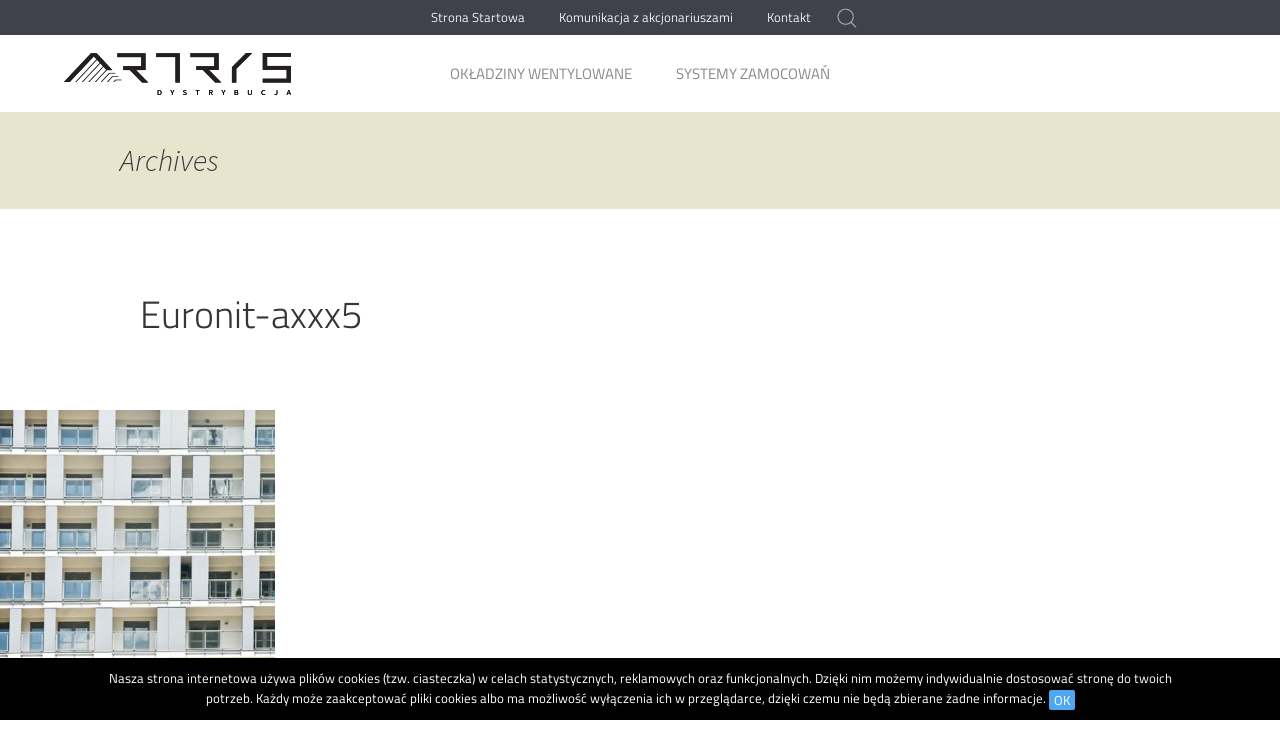

--- FILE ---
content_type: text/html; charset=UTF-8
request_url: https://artrysdystrybucja.pl/media_category/budynek-mieszkalny-dolcan-warszawa-ul-skierniewicka
body_size: 8962
content:

<!DOCTYPE html>

	<html lang="pl-PL"><!--<style type="text/css">.site-language { display: none !important; } .site-header .search-form { right: 0px !important; } .menu-menuheadertop-container .nav-menu li { right: 34px !important; }</style>-->

<head>
  <!-- <script src="https://ajax.googleapis.com/ajax/libs/jquery/2.0.3/jquery.min.js"></script> -->
<script async src="https://www.googletagmanager.com/gtag/js?id=UA-55969046-5"></script>
<script>
  window.dataLayer = window.dataLayer || [];
  function gtag(){dataLayer.push(arguments);}
  gtag('js', new Date());

  gtag('config', 'UA-55969046-5');
</script>

  <script src="https://ajax.aspnetcdn.com/ajax/jQuery/jquery-1.12.0.min.js"></script>
  <!-- <script type="text/javascript" src="https://mattstow.com/experiment/responsive-image-maps/jquery.rwdImageMaps.min.js"></script>  ??????????????????????  -->
  <script type="text/javascript" src="/wp-content/plugins/duplicate-post/tooltipster.bundle.min.js"></script>
  <!-- <script type="text/javascript" src="https://davidlynch.org/projects/maphilight/jquery.maphilight.js"></script> -->
  <style type="text/css">.tooltip_templates { display: none; } #ttooltip_content_centrum {top: 150px !important;} #ttooltip_content_pn {top: 67px !important;}</style>
  <meta charset="UTF-8">
  <meta name="viewport" content="width=device-width">
  <link rel="shortcut icon" href="/favico.ico">
    <title>Budynek mieszkalny Dolcan - Warszawa ul. Skierniewicka | Artrys</title>
    <link rel="profile" href="https://gmpg.org/xfn/11">
      <link rel="pingback" href="https://artrysdystrybucja.pl/xmlrpc.php">
<script type="text/javascript">

$(function() {
 //$('#realizacja a').hover(
 // function () { $(this).find(".text-img-realizacje").stop(true, false).animate({ bottom: "0px" },100); },
 // function () { $(this).find(".text-img-realizacje").stop(true, false).animate({ bottom: "-5px" },100); }
 //);
 $('#realizacja a').hover(
  function () {
	  $(this).find(".img-realizacje").stop(true, false).animate({ opacity: "1" },300);
	  $(this).find("#shape3").stop(true, false).animate({ marginLeft: "40%" },200);
	  $(this).find("#shape4").stop(true, false).animate({ marginLeft: "40%" },200);
	  $(this).find("#shape5").stop(true, false).animate({ marginLeft: "40%" },250);
	  $(this).find("#shape6").stop(true, false).animate({ marginLeft: "40%" },300);
  },
  function () {
	  $(this).find(".img-realizacje").stop(true, false).animate({ opacity: "0.85" },300);
	  $(this).find("#shape3").stop(true, false).animate({ marginLeft: "37.5%" },200);
	  $(this).find("#shape4").stop(true, false).animate({ marginLeft: "34%" },200);
	  $(this).find("#shape5").stop(true, false).animate({ marginLeft: "27.5%" },250);
	  $(this).find("#shape6").stop(true, false).animate({ marginLeft: "15%" },300);
  }
 );
});

var maxWidthMobile = 926;

        $(window).scroll(function() {
			var scrollTop = $(window).scrollTop();
			var scrollBottom = $(document).height() - $(window).height() - scrollTop;

			if (scrollBottom != 0) {
				if ( scrollTop > 0) {
				$("#navbar").animate({marginTop: '-36px'}, 500, function() {});
				$("#navbar-sticky").animate({marginTop: '0px'}, 500, function() {});
				//$("#home").animate({paddingTop: '75px'}, 500, function() {});
				$("#page").animate({paddingTop: '75px'}, 500, function() {});
				}
				if ( scrollTop == 0 && innerWidth >= maxWidthMobile) {
				$("#navbar").animate({marginTop: '0px'}, 500, function() {});
				$("#navbar-sticky").animate({marginTop: '36px'}, 500, function() {});
				//$("#home").animate({paddingTop: '111px'}, 500, function() {});
				$("#page").animate({paddingTop: '111px'}, 500, function() {});
				}
				$("#navbar").clearQueue();
				$("#navbar-sticky").clearQueue();
				//$("#home").clearQueue();
				$("#page").clearQueue();
			}
			else {
				$("#navbar").stop( false, true );
				$("#navbar-sticky").stop( false, true );
				//$("#home").stop( false, true );
				$("#page").stop( false, true );
				$("#navbar").css('marginTop', '-36px');
				$("#navbar-sticky").css('marginTop', '0px');
				//$("#home").css('paddingTop', '75px');
				$("#page").css('paddingTop', '75px');
			}
        });

$(window).resize(function() {
	var scrollTop = $(window).scrollTop();
	if ( innerWidth <= maxWidthMobile)
	{
		$("#navbar").css('marginTop', '-36px');
        $("#navbar-sticky").css('marginTop', '0px');
        //$("#home").css('paddingTop', '75px');
        $("#page").css('paddingTop', '75px');
	}
	if ( innerWidth > maxWidthMobile && scrollTop == 0)
	{
		$("#navbar").css('marginTop', '0px');
        $("#navbar-sticky").css('marginTop', '36px');
        //$("#home").css('paddingTop', '111px');
        $("#page").css('paddingTop', '111px');
	}
	var fig_width;
	if (window.innerWidth > 1280)
		fig_width = window.innerWidth / 3 - 30;
	else if (window.innerWidth > 700)
		fig_width = window.innerWidth / 2 - 30;
	else
		fig_width = window.innerWidth - 30;
	$( "figure" ).each(function( index, element ) {
		element.style.width = fig_width+'px';
		element.style.height = fig_width - (fig_width * 0.35) +'px';
	});
});
	
/*$(function() {
 $('.header-toggle').click(
  function () {
	$('.site-header-siema').toggleClass('active');
    //throw new Error('siema');
  }
 );
});*/

function goBack() {
    window.history.back();
}

$(document).ready(function(e) {
	$(window).trigger('resize'); 
	//$('img[usemap]').rwdImageMaps();
	$(".systemy-zamocowan-menu-list").find("a").each(function( index, element ) {
		if ( element.href == window.location.href) {
			element.style.backgroundColor = "#e7e7e7"
		}
	});

	$('.site-header-siema li.menu-item-has-children > a ').before('<div style="position: relative;"><span class="submenu-toggle"></span></div>');
	$('.submenu-toggle').click(function () {
		$(this).parent().toggleClass('open');
		$(this).parent().siblings('ul.sub-menu').toggleClass('show-subnav');
		return false;
	});
	$('.mobile-nav-trigger-outter').on('click', function(){
		$(this).toggleClass('is-clicked');
		$('.cd-menu-icon').toggleClass('is-clicked');
		//$('.cd-header').toggleClass('menu-is-open');

		//in firefox transitions break when parent overflow is changed, so we need to wait for the end of the trasition to give the body an overflow hidden
		if( $('.site-header-siema').hasClass('is-visible') ) {
			$('.site-header-siema').removeClass('is-visible').one('webkitTransitionEnd otransitionend oTransitionEnd msTransitionEnd transitionend',function(){
				$('body').removeClass('overflow-hidden');
			});
		} else {
			$('.site-header-siema').addClass('is-visible').one('webkitTransitionEnd otransitionend oTransitionEnd msTransitionEnd transitionend',function(){
				$('body').addClass('overflow-hidden');
			});
		}
	});

	$('#area1').tooltipster({
	   animation: 'fade',
	   delay: 200,
	   interactive: true,
	   viewportAware: false,
		minWidth: 100,
		trigger: 'custom',
		triggerOpen: {
			mouseenter: true,
			touchstart: true,
			tap: true
		},
		triggerClose: {
			mouseleave: true
		},
		maxWidth: 400,
		functionPosition: function(instance, helper, position){
			position.coord.top += 60;
			position.coord.left += 0;
			position.side = 'top';
			return position;
		}
	});

	$('#area2').tooltipster({
	   animation: 'fade',
	   delay: 200,
	   interactive: true,
	   minIntersection: 170,
	   viewportAware: false,
		minWidth: 100,
		trigger: 'custom',
		triggerOpen: {
			mouseenter: true,
			touchstart: true,
			tap: true
		},
		triggerClose: {
			mouseleave: true
		},
		maxWidth: 400,
		functionPosition: function(instance, helper, position){
			position.coord.top += 120;
			position.coord.left += 10;
			position.side = 'top';
			return position;
		}
	});

	$('#area3').tooltipster({
	   animation: 'fade',
	   delay: 200,
	   interactive: true,
	   viewportAware: false,
		minWidth: 100,
		trigger: 'custom',
		triggerOpen: {
			mouseenter: true,
			touchstart: true,
			tap: true
		},
		triggerClose: {
			mouseleave: true
		},
		maxWidth: 400,
		functionPosition: function(instance, helper, position){
			position.coord.top += 220;
			position.coord.left += 0;
			position.side = 'bottom';
			return position;
		}
	});
	
	$('.tooltip-kolumna').tooltipster({
		content: $('<span>Badania na uniwersytetach, politechnikach i w instytutach innych niż ITB.</span>'),
		theme: 'myOwn-tooltip',
		animation: 'grow',
		delay: 200,
		interactive: true,
		minWidth: 100,
		maxWidth: 400,
		position: 'bottom'
	});
	$('.tooltip-ogien').tooltipster({
		content: $('<span>Klasyfikacja ogniowa. Badanie zgodności z §225.</span>'),
		theme: 'myOwn-tooltip',
		animation: 'grow',
		delay: 200,
		interactive: true,
		minWidth: 100,
		maxWidth: 400,
		position: 'bottom'
	});
	$('.tooltip-deszcz').tooltipster({
		content: $('<span>Badania odporności korozyjnej.</span>'),
		theme: 'myOwn-tooltip',
		animation: 'grow',
		delay: 200,
		interactive: true,
		minWidth: 100,
		maxWidth: 400,
		position: 'bottom'
	});
	$('.tooltip-litery').tooltipster({
		content: $('<span>Badania w ITB.</span>'),
		theme: 'myOwn-tooltip',
		animation: 'grow',
		delay: 200,
		interactive: true,
		minWidth: 100,
		maxWidth: 400,
		position: 'bottom'
	});
	$('.tooltip-statek').tooltipster({
		content: $('<span>Krajowa ocena techniczna.</span>'),
		theme: 'myOwn-tooltip',
		animation: 'grow',
		delay: 200,
		interactive: true,
		minWidth: 100,
		maxWidth: 400,
		position: 'bottom'
	});
	$('.tooltip-lancuch').tooltipster({
		content: $('<span>Badania wytrzymałościowe. Badania zmęczenia materiału.</span>'),
		theme: 'myOwn-tooltip',
		animation: 'grow',
		delay: 200,
		interactive: true,
		minWidth: 100,
		maxWidth: 400,
		position: 'bottom'
	});
	$('.tooltip-listek').tooltipster({
		content: $('<span>System pasywny.</span>'),
		theme: 'myOwn-tooltip',
		animation: 'grow',
		delay: 200,
		interactive: true,
		minWidth: 100,
		maxWidth: 400,
		position: 'bottom'
	});
	$('.tooltip-euro').tooltipster({
		content: $('<span>Przebadane zgodnie z normami europejskimi. Przebadane w akredytowanej jednostce.</span>'),
		theme: 'myOwn-tooltip',
		animation: 'grow',
		delay: 200,
		interactive: true,
		minWidth: 100,
		maxWidth: 400,
		position: 'bottom'
	});
	
	$('.tooltip-kolumna-en').tooltipster({
		content: $('<span>Tested at universities, technical universities and institutes other than ITB.</span>'),
		theme: 'myOwn-tooltip',
		animation: 'grow',
		delay: 200,
		interactive: true,
		minWidth: 100,
		maxWidth: 400,
		position: 'bottom'
	});
	$('.tooltip-ogien-en').tooltipster({
		content: $('<span>Fire resistance classifica-tion. Tested in accordan-ce with §225.</span>'),
		theme: 'myOwn-tooltip',
		animation: 'grow',
		delay: 200,
		interactive: true,
		minWidth: 100,
		maxWidth: 400,
		position: 'bottom'
	});
	$('.tooltip-deszcz-en').tooltipster({
		content: $('<span>Corrosion resistance tests. Made of corrosion resistant material.</span>'),
		theme: 'myOwn-tooltip',
		animation: 'grow',
		delay: 200,
		interactive: true,
		minWidth: 100,
		maxWidth: 400,
		position: 'bottom'
	});
	$('.tooltip-litery-en').tooltipster({
		content: $('<span>Tested in/by ITB.</span>'),
		theme: 'myOwn-tooltip',
		animation: 'grow',
		delay: 200,
		interactive: true,
		minWidth: 100,
		maxWidth: 400,
		position: 'bottom'
	});
	$('.tooltip-statek-en').tooltipster({
		content: $('<span>National Technical Evaluation.</span>'),
		theme: 'myOwn-tooltip',
		animation: 'grow',
		delay: 200,
		interactive: true,
		minWidth: 100,
		maxWidth: 400,
		position: 'bottom'
	});
	$('.tooltip-lancuch-en').tooltipster({
		content: $('<span>Strength tests. Material fatigue tests.</span>'),
		theme: 'myOwn-tooltip',
		animation: 'grow',
		delay: 200,
		interactive: true,
		minWidth: 100,
		maxWidth: 400,
		position: 'bottom'
	});
	$('.tooltip-listek-en').tooltipster({
		content: $('<span>Passive system.</span>'),
		theme: 'myOwn-tooltip',
		animation: 'grow',
		delay: 200,
		interactive: true,
		minWidth: 100,
		maxWidth: 400,
		position: 'bottom'
	});
	$('.tooltip-euro-en').tooltipster({
		content: $('<span>Tested in accordance with European norms. Tested by accredited institute.</span>'),
		theme: 'myOwn-tooltip',
		animation: 'grow',
		delay: 200,
		interactive: true,
		minWidth: 100,
		maxWidth: 400,
		position: 'bottom'
	});


	if (document.cookie.indexOf("artrys_accepted_cookies=") < 0) {
		$('#cookie-notice').css('display','block');
	};

	$('#cn-accept-cookie').on('click', function() {
		document.cookie = "artrys_accepted_cookies=yes;"
		$('#cookie-notice').css('display','none');
	});
	
	setTimeout(function() {
		$( ".metaslider" ).find("img").each(function( index ) {
			$( this ).css('transition', 'all 15s linear');
			$( this ).css('transform', 'scale(1.2)');
		});
	}, 500);
	setInterval(function () {
		$( ".metaslider" ).find("img").each(function( index ) {
			$( this ).css('transition', 'all 0.5s');
			$( this ).css('transform', 'scale(1)');
		});
		setTimeout(function() {
			$( ".metaslider" ).find("img").each(function( index ) {
				$( this ).css('transition', 'all 15s linear');
				$( this ).css('transform', 'scale(1.2)');
			});
		}, 600);
	}, 15000);

	/* $(".metaslider").hover( 
	  function() {
		  $( this ).find("img").each(function( index ) {
			  $( this ).css('transform', 'scale(1.05)');
		  });
	  },
	  function() {
		  $( this ).find("img").each(function( index ) {
			  $( this ).stop();
			  $( this ).removeClass("animated");
			  $( this ).css('transform', 'scale(1)');
		  });
	  }
	 ); 
	
	$(".metaslider").click(function(){
		$( this ).find("img").each(function( index ) {
			console.log($(this).css('transform'));
			if( $(this).css('transform') == 'matrix(1.05, 0, 0, 1.05, 0, 0)') {
				$(this).addClass("animated");
			}
		});
	});
	$('.metaslider').on("animationend webkitAnimationEnd oAnimationEnd MSAnimationEnd", function(){
		$( this ).find("img").each(function( index ) {
			$(this).removeClass("animated");
		});
	});*/
	
	/* $(".metaslider").click(
	  function() {
		  $( this ).find("img").each(function( index ) {
			  $( this ).animate({
				  height: 200,
				  width: 400,
				  opacity: 0.5
			  }, 1000, "linear", function() {
				  $( this ).css('animation', 'none');
			  });
			  //$( this ).css('animation', 'zoom-in-zoom-out 1s ease forwards');
		  });
	  }
	); */
	
});
      </script>
      <meta name='robots' content='max-image-preview:large' />

<!-- All In One SEO Pack 3.7.1[1394,1500] -->
<script type="application/ld+json" class="aioseop-schema">{}</script>
<link rel="canonical" href="https://artrysdystrybucja.pl/media_category/budynek-mieszkalny-dolcan-warszawa-ul-skierniewicka" />
<!-- All In One SEO Pack -->
<link rel='dns-prefetch' href='//fonts.googleapis.com' />
<link rel='dns-prefetch' href='//s.w.org' />
<link rel="alternate" type="application/rss+xml" title="Artrys &raquo; Feed" href="https://artrysdystrybucja.pl/feed" />
<link rel="alternate" type="application/rss+xml" title="Artrys &raquo; Comments Feed" href="https://artrysdystrybucja.pl/comments/feed" />
<link rel="alternate" type="application/rss+xml" title="Artrys &raquo; Budynek mieszkalny Dolcan - Warszawa ul. Skierniewicka Media Category Feed" href="https://artrysdystrybucja.pl/media_category/budynek-mieszkalny-dolcan-warszawa-ul-skierniewicka/feed" />
		<script type="text/javascript">
			window._wpemojiSettings = {"baseUrl":"https:\/\/s.w.org\/images\/core\/emoji\/13.0.1\/72x72\/","ext":".png","svgUrl":"https:\/\/s.w.org\/images\/core\/emoji\/13.0.1\/svg\/","svgExt":".svg","source":{"concatemoji":"https:\/\/artrysdystrybucja.pl\/wp-includes\/js\/wp-emoji-release.min.js?ver=5.7.14"}};
			!function(e,a,t){var n,r,o,i=a.createElement("canvas"),p=i.getContext&&i.getContext("2d");function s(e,t){var a=String.fromCharCode;p.clearRect(0,0,i.width,i.height),p.fillText(a.apply(this,e),0,0);e=i.toDataURL();return p.clearRect(0,0,i.width,i.height),p.fillText(a.apply(this,t),0,0),e===i.toDataURL()}function c(e){var t=a.createElement("script");t.src=e,t.defer=t.type="text/javascript",a.getElementsByTagName("head")[0].appendChild(t)}for(o=Array("flag","emoji"),t.supports={everything:!0,everythingExceptFlag:!0},r=0;r<o.length;r++)t.supports[o[r]]=function(e){if(!p||!p.fillText)return!1;switch(p.textBaseline="top",p.font="600 32px Arial",e){case"flag":return s([127987,65039,8205,9895,65039],[127987,65039,8203,9895,65039])?!1:!s([55356,56826,55356,56819],[55356,56826,8203,55356,56819])&&!s([55356,57332,56128,56423,56128,56418,56128,56421,56128,56430,56128,56423,56128,56447],[55356,57332,8203,56128,56423,8203,56128,56418,8203,56128,56421,8203,56128,56430,8203,56128,56423,8203,56128,56447]);case"emoji":return!s([55357,56424,8205,55356,57212],[55357,56424,8203,55356,57212])}return!1}(o[r]),t.supports.everything=t.supports.everything&&t.supports[o[r]],"flag"!==o[r]&&(t.supports.everythingExceptFlag=t.supports.everythingExceptFlag&&t.supports[o[r]]);t.supports.everythingExceptFlag=t.supports.everythingExceptFlag&&!t.supports.flag,t.DOMReady=!1,t.readyCallback=function(){t.DOMReady=!0},t.supports.everything||(n=function(){t.readyCallback()},a.addEventListener?(a.addEventListener("DOMContentLoaded",n,!1),e.addEventListener("load",n,!1)):(e.attachEvent("onload",n),a.attachEvent("onreadystatechange",function(){"complete"===a.readyState&&t.readyCallback()})),(n=t.source||{}).concatemoji?c(n.concatemoji):n.wpemoji&&n.twemoji&&(c(n.twemoji),c(n.wpemoji)))}(window,document,window._wpemojiSettings);
		</script>
		<style type="text/css">
img.wp-smiley,
img.emoji {
	display: inline !important;
	border: none !important;
	box-shadow: none !important;
	height: 1em !important;
	width: 1em !important;
	margin: 0 .07em !important;
	vertical-align: -0.1em !important;
	background: none !important;
	padding: 0 !important;
}
</style>
	<link rel='stylesheet' id='wp-block-library-css'  href='https://artrysdystrybucja.pl/wp-includes/css/dist/block-library/style.min.css?ver=5.7.14' type='text/css' media='all' />
<link rel='stylesheet' id='responsive-lightbox-tosrus-css'  href='https://artrysdystrybucja.pl/wp-content/plugins/responsive-lightbox/assets/tosrus/jquery.tosrus.min.css?ver=2.2.3' type='text/css' media='all' />
<link rel='stylesheet' id='twentythirteen-fonts-css'  href='//fonts.googleapis.com/css?family=Source+Sans+Pro%3A300%2C400%2C700%2C300italic%2C400italic%2C700italic%7CBitter%3A400%2C700&#038;subset=latin%2Clatin-ext' type='text/css' media='all' />
<link rel='stylesheet' id='genericons-css'  href='https://artrysdystrybucja.pl/wp-content/themes/twentythirteen/genericons/genericons.css?ver=3.03' type='text/css' media='all' />
<link rel='stylesheet' id='twentythirteen-style-css'  href='https://artrysdystrybucja.pl/wp-content/themes/twentythirteen/style.css?ver=2013-07-18' type='text/css' media='all' />
<!--[if lt IE 9]>
<link rel='stylesheet' id='twentythirteen-ie-css'  href='https://artrysdystrybucja.pl/wp-content/themes/twentythirteen/css/ie.css?ver=2013-07-18' type='text/css' media='all' />
<![endif]-->
<script type='text/javascript' src='https://artrysdystrybucja.pl/wp-includes/js/jquery/jquery.min.js?ver=3.5.1' id='jquery-core-js'></script>
<script type='text/javascript' src='https://artrysdystrybucja.pl/wp-includes/js/jquery/jquery-migrate.min.js?ver=3.3.2' id='jquery-migrate-js'></script>
<script type='text/javascript' src='https://artrysdystrybucja.pl/wp-content/plugins/responsive-lightbox/assets/tosrus/jquery.tosrus.min.js?ver=2.2.3' id='responsive-lightbox-tosrus-js'></script>
<script type='text/javascript' src='https://artrysdystrybucja.pl/wp-content/plugins/responsive-lightbox/assets/infinitescroll/infinite-scroll.pkgd.min.js?ver=5.7.14' id='responsive-lightbox-infinite-scroll-js'></script>
<script type='text/javascript' id='responsive-lightbox-js-extra'>
/* <![CDATA[ */
var rlArgs = {"script":"tosrus","selector":"lightbox","customEvents":"","activeGalleries":"1","effect":"fade","infinite":"1","keys":"0","autoplay":"0","pauseOnHover":"0","timeout":"4000","pagination":"1","paginationType":"thumbnails","closeOnClick":"0","woocommerce_gallery":"0","ajaxurl":"https:\/\/artrysdystrybucja.pl\/wp-admin\/admin-ajax.php","nonce":"05f3b711b7"};
/* ]]> */
</script>
<script type='text/javascript' src='https://artrysdystrybucja.pl/wp-content/plugins/responsive-lightbox/js/front.js?ver=2.2.3' id='responsive-lightbox-js'></script>
<link rel="https://api.w.org/" href="https://artrysdystrybucja.pl/wp-json/" /><link rel="EditURI" type="application/rsd+xml" title="RSD" href="https://artrysdystrybucja.pl/xmlrpc.php?rsd" />
<link rel="wlwmanifest" type="application/wlwmanifest+xml" href="https://artrysdystrybucja.pl/wp-includes/wlwmanifest.xml" /> 
<meta name="generator" content="WordPress 5.7.14" />
	<style type="text/css" id="twentythirteen-header-css">
			/*.site-header {
			background: url(/wp-content/uploads/2016/04/artrys-header-tlo.jpg) no-repeat scroll top;
			background-size: 1600px auto;
		}
		@media (max-width: 767px) {
			.site-header {
				background-size: 768px auto;
			}
		}
		@media (max-width: 359px) {
			.site-header {
				background-size: 360px auto;
			}
		}*/
		</style>
		</head>

<body class="archive tax-media_category term-budynek-mieszkalny-dolcan-warszawa-ul-skierniewicka term-137 single-author">
	<div id="page" class="hfeed site">
		<header id="masthead" class="site-header" role="banner">
			
  <div id="navbar-sticky" class="navbar-sticky navbar">
	  <div class="logo-box">
	        	<a class="logo" href="/"><img class="site-logo normal_logo" alt="Artrys" src="/wp-content/uploads/2022/05/artrys-dystrybucja.png"></a>       </div>
    <nav id="site-navigation" class="navigation main-navigation" role="navigation">
      <div class="site-header-siema">
	<div class="menu-menuheadermobile-container"><ul id="site-nav-siema" class="site-boundary-siema"><li id="menu-item-154" class="menu-item menu-item-type-custom menu-item-object-custom menu-item-154"><a href="https://www.artrys.pl/okladziny">Okładziny wentylowane</a></li>
<li id="menu-item-155" class="menu-item menu-item-type-custom menu-item-object-custom menu-item-155"><a href="https://www.artrys.pl/systemy-zamocowan">Systemy zamocowań</a></li>
<li id="menu-item-2280" class="menu-item menu-item-type-post_type menu-item-object-page menu-item-2280"><a href="https://artrysdystrybucja.pl/komunikacja-z-akcjonariuszami">Komunikacja z akcjonariuszami</a></li>
<li id="menu-item-2278" class="menu-item menu-item-type-post_type menu-item-object-page menu-item-2278"><a href="https://artrysdystrybucja.pl/kontakt">Kontakt</a></li>
</ul></div>      </div>
	  <div class="mobile-nav-trigger-outter"> <a class="mobile-nav-trigger"><span class="cd-menu-icon"></span></a></div>  
      <div class="site-language" style="display:none">
		<a href="/" class="" itemprop="url"><div class="pl-language language"><span>[</span>PL<span>]</span></div></a>
		<a href="/en" class="" itemprop="url"><div class="en-language language language-second"><span>[</span>EN<span>]</span></div></a>
      </div>
<div class="menu-menuheadersticky-container"><ul id="secondary-menu primary-menu" class="nav-menu-secondary nav-menu"><li id="menu-item-14" class="menu-item menu-item-type-custom menu-item-object-custom menu-item-14"><a target="_blank" rel="noopener" href="https://www.artrys.pl/okladziny">Okładziny wentylowane</a></li>
<li id="menu-item-24" class="menu-item menu-item-type-custom menu-item-object-custom menu-item-has-children menu-item-24"><a target="_blank" rel="noopener" href="https://www.artrys.pl/systemy-zamocowan">Systemy Zamocowań</a>
<ul class="sub-menu">
	<li id="menu-item-4914" class="menu-item menu-item-type-custom menu-item-object-custom menu-item-4914"><a href="/systemy-zamocowan/konsole-aluminiowe">Systemy mocowań do fasad wentylowanych</a></li>
	<li id="menu-item-4915" class="menu-item menu-item-type-custom menu-item-object-custom menu-item-4915"><a href="/systemy-zamocowan/mocowanie-w-poziomym-ukladzie-profili">Mocowanie w poziomym układzie profili</a></li>
	<li id="menu-item-4916" class="menu-item menu-item-type-custom menu-item-object-custom menu-item-4916"><a href="/systemy-zamocowan/systemy-sz">Systemy zamocowań paneli kompozytowych</a></li>
	<li id="menu-item-4917" class="menu-item menu-item-type-custom menu-item-object-custom menu-item-4917"><a href="/systemy-zamocowan/profil-omega-aop">Profile specjalne</a></li>
	<li id="menu-item-4918" class="menu-item menu-item-type-custom menu-item-object-custom menu-item-4918"><a href="/systemy-zamocowan/system-agrafkowy">System agrafkowy do mechanicznych zamocowań niewidocznych</a></li>
	<li id="menu-item-4919" class="menu-item menu-item-type-custom menu-item-object-custom menu-item-4919"><a href="/systemy-zamocowan/system-mechanicznych-zamocowan-plytek-ceramicznych-i-gresowych">Systemy mechanicznych zamocowań płytek ceramicznych i gresowych</a></li>
	<li id="menu-item-4920" class="menu-item menu-item-type-custom menu-item-object-custom menu-item-4920"><a href="/systemy-zamocowan/zaluzje-aluminiowe-als50">Żaluzje aluminiowe</a></li>
</ul>
</li>
</ul></div>    </nav><!-- #site-navigation -->
  </div><!-- #navbar -->
			
			<div id="navbar" class="navbar">
    <nav id="site-navigation" class="navigation main-navigation" role="navigation">
      <div class="menu-menuheadertop-container"><ul id="primary-menu" class="nav-menu"><li id="menu-item-20" class="menu-item menu-item-type-custom menu-item-object-custom menu-item-20"><a href="/">Strona Startowa</a></li>
<li id="menu-item-6636" class="menu-item menu-item-type-post_type menu-item-object-page menu-item-6636"><a href="https://artrysdystrybucja.pl/komunikacja-z-akcjonariuszami">Komunikacja z akcjonariuszami</a></li>
<li id="menu-item-23" class="menu-item menu-item-type-custom menu-item-object-custom menu-item-23"><a href="/kontakt">Kontakt</a></li>
</ul></div>        <form role="search" method="get" class="search-form" action="https://artrysdystrybucja.pl/">
				<label>
					<span class="screen-reader-text">Search for:</span>
					<input type="search" class="search-field" placeholder="Search &hellip;" value="" name="s" />
				</label>
				<input type="submit" class="search-submit" value="Search" />
			</form>	<div class="site-language" style="display:none">
		<a href="/" class="" itemprop="url"><div class="pl-language language"><span>[</span>PL<span>]</span></div></a>
		<a href="/en" class="" itemprop="url"><div class="en-language language language-second"><span>[</span>EN<span>]</span></div></a>
	</div>
    </nav>
  </div>
  <!-- #navbar -->
		

		</header><!-- #masthead -->

		<div id="main" class="site-main">
	<div id="primary" class="content-area">
		<div id="content" class="site-content" role="main">

					<header class="archive-header">
				<h1 class="archive-title">Archives</h1>
			</header><!-- .archive-header -->

										
<article id="post-828" class="post-828 attachment type-attachment status-inherit hentry media_category-budynek-mieszkalny-dolcan-warszawa-ul-skierniewicka">
	<header class="entry-header">
				<h1>Euronit-axxx5</h1>		
	</header><!-- .entry-header -->

		<div class="entry-content">
				<p class="attachment"><a href='https://artrysdystrybucja.pl/wp-content/uploads/2016/05/Euronit-axxx5.jpg' title="" data-rl_title="" class="rl-gallery-link" data-rl_caption="" data-rel="lightbox-image-bGlnaHRib3gtZ2FsbGVyeS0w" data-rl_title="" data-rl_caption=""><img width="275" height="414" src="https://artrysdystrybucja.pl/wp-content/uploads/2016/05/Euronit-axxx5-275x414.jpg" class="attachment-medium size-medium" alt="" loading="lazy" srcset="https://artrysdystrybucja.pl/wp-content/uploads/2016/05/Euronit-axxx5-275x414.jpg 275w, https://artrysdystrybucja.pl/wp-content/uploads/2016/05/Euronit-axxx5.jpg 399w" sizes="(max-width: 275px) 100vw, 275px" /></a></p>
	</div><!-- .entry-content -->
	
					<footer class="entry-meta">
			<div class="comments-link">
				<a href="https://artrysdystrybucja.pl/euronit-axxx5#respond"><span class="leave-reply">Leave a comment</span></a>			</div><!-- .comments-link -->
		
		</article><!-- #post -->
							
<article id="post-827" class="post-827 attachment type-attachment status-inherit hentry media_category-budynek-mieszkalny-dolcan-warszawa-ul-skierniewicka">
	<header class="entry-header">
				<h1>Euronit-axxx4</h1>		
	</header><!-- .entry-header -->

		<div class="entry-content">
				<p class="attachment"><a href='https://artrysdystrybucja.pl/wp-content/uploads/2016/05/Euronit-axxx4.jpg' title="" data-rl_title="" class="rl-gallery-link" data-rl_caption="" data-rel="lightbox-image-bGlnaHRib3gtZ2FsbGVyeS0w" data-rl_title="" data-rl_caption=""><img width="275" height="414" src="https://artrysdystrybucja.pl/wp-content/uploads/2016/05/Euronit-axxx4-275x414.jpg" class="attachment-medium size-medium" alt="" loading="lazy" srcset="https://artrysdystrybucja.pl/wp-content/uploads/2016/05/Euronit-axxx4-275x414.jpg 275w, https://artrysdystrybucja.pl/wp-content/uploads/2016/05/Euronit-axxx4.jpg 399w" sizes="(max-width: 275px) 100vw, 275px" /></a></p>
	</div><!-- .entry-content -->
	
					<footer class="entry-meta">
			<div class="comments-link">
				<a href="https://artrysdystrybucja.pl/euronit-axxx4#respond"><span class="leave-reply">Leave a comment</span></a>			</div><!-- .comments-link -->
		
		</article><!-- #post -->
							
<article id="post-825" class="post-825 attachment type-attachment status-inherit hentry media_category-budynek-mieszkalny-dolcan-warszawa-ul-skierniewicka">
	<header class="entry-header">
				<h1>Euronit-axxx2</h1>		
	</header><!-- .entry-header -->

		<div class="entry-content">
				<p class="attachment"><a href='https://artrysdystrybucja.pl/wp-content/uploads/2016/05/Euronit-axxx2.jpg' title="" data-rl_title="" class="rl-gallery-link" data-rl_caption="" data-rel="lightbox-image-bGlnaHRib3gtZ2FsbGVyeS0w" data-rl_title="" data-rl_caption=""><img width="275" height="183" src="https://artrysdystrybucja.pl/wp-content/uploads/2016/05/Euronit-axxx2-275x183.jpg" class="attachment-medium size-medium" alt="" loading="lazy" srcset="https://artrysdystrybucja.pl/wp-content/uploads/2016/05/Euronit-axxx2-275x183.jpg 275w, https://artrysdystrybucja.pl/wp-content/uploads/2016/05/Euronit-axxx2-272x182.jpg 272w, https://artrysdystrybucja.pl/wp-content/uploads/2016/05/Euronit-axxx2.jpg 640w" sizes="(max-width: 275px) 100vw, 275px" /></a></p>
	</div><!-- .entry-content -->
	
					<footer class="entry-meta">
			<div class="comments-link">
				<a href="https://artrysdystrybucja.pl/euronit-axxx2#respond"><span class="leave-reply">Leave a comment</span></a>			</div><!-- .comments-link -->
		
		</article><!-- #post -->
							
<article id="post-826" class="post-826 attachment type-attachment status-inherit hentry media_category-budynek-mieszkalny-dolcan-warszawa-ul-skierniewicka">
	<header class="entry-header">
				<h1>Euronit-axxx3</h1>		
	</header><!-- .entry-header -->

		<div class="entry-content">
				<p class="attachment"><a href='https://artrysdystrybucja.pl/wp-content/uploads/2016/05/Euronit-axxx3.jpg' title="" data-rl_title="" class="rl-gallery-link" data-rl_caption="" data-rel="lightbox-image-bGlnaHRib3gtZ2FsbGVyeS0w" data-rl_title="" data-rl_caption=""><img width="275" height="414" src="https://artrysdystrybucja.pl/wp-content/uploads/2016/05/Euronit-axxx3-275x414.jpg" class="attachment-medium size-medium" alt="" loading="lazy" srcset="https://artrysdystrybucja.pl/wp-content/uploads/2016/05/Euronit-axxx3-275x414.jpg 275w, https://artrysdystrybucja.pl/wp-content/uploads/2016/05/Euronit-axxx3.jpg 399w" sizes="(max-width: 275px) 100vw, 275px" /></a></p>
	</div><!-- .entry-content -->
	
					<footer class="entry-meta">
			<div class="comments-link">
				<a href="https://artrysdystrybucja.pl/euronit-axxx3#respond"><span class="leave-reply">Leave a comment</span></a>			</div><!-- .comments-link -->
		
		</article><!-- #post -->
							
<article id="post-824" class="post-824 attachment type-attachment status-inherit hentry media_category-budynek-mieszkalny-dolcan-warszawa-ul-skierniewicka">
	<header class="entry-header">
				<h1>Euronit-axxx1</h1>		
	</header><!-- .entry-header -->

		<div class="entry-content">
				<p class="attachment"><a href='https://artrysdystrybucja.pl/wp-content/uploads/2016/05/Euronit-axxx1.jpg' title="" data-rl_title="" class="rl-gallery-link" data-rl_caption="" data-rel="lightbox-image-bGlnaHRib3gtZ2FsbGVyeS0w" data-rl_title="" data-rl_caption=""><img width="275" height="183" src="https://artrysdystrybucja.pl/wp-content/uploads/2016/05/Euronit-axxx1-275x183.jpg" class="attachment-medium size-medium" alt="" loading="lazy" srcset="https://artrysdystrybucja.pl/wp-content/uploads/2016/05/Euronit-axxx1-275x183.jpg 275w, https://artrysdystrybucja.pl/wp-content/uploads/2016/05/Euronit-axxx1-272x182.jpg 272w, https://artrysdystrybucja.pl/wp-content/uploads/2016/05/Euronit-axxx1.jpg 640w" sizes="(max-width: 275px) 100vw, 275px" /></a></p>
	</div><!-- .entry-content -->
	
					<footer class="entry-meta">
			<div class="comments-link">
				<a href="https://artrysdystrybucja.pl/euronit-axxx1#respond"><span class="leave-reply">Leave a comment</span></a>			</div><!-- .comments-link -->
		
		</article><!-- #post -->
			
			
		
		</div><!-- #content -->
	</div><!-- #primary -->


		</div><!-- #main -->
		<footer class="site-footer">
Artrys Dystrybucja Roszko, Wierzejski S.K.A.
<br>ul. Polna 25E, 05-816 Opacz-Kolonia / Tel. (+48) 22 631 04 77 / biuro@artrysdystrybucja.pl
     <div class="crights">Wszelkie prawa zastrzeżone</div> <div class="links">
	<a target="_blank" href="https://www.facebook.com/artrys/"><img src="/wp-content/uploads/2020/09/fb.png" alt="fb"/></a>
	<a target="_blank" href="https://www.instagram.com/artrys_projekt/"><img src="/wp-content/uploads/2020/09/inst.png" alt="instagram"/></a>
	<a target="_blank" href="/pdf/ARTRYS_katalogPL.pdf"><img src="/wp-content/uploads/2020/09/kat-pl.png" alt="katalog PL"/></a>
	<a target="_blank" href="/pdf/ARTRYS_catalogueEN.pdf"><img src="/wp-content/uploads/2020/09/kat-en.png" alt="katalog EN"/></a>
</div>
		</footer>

<div id="cookie-notice" role="banner" class="cn-bottom bootstrap">
     <div class="cookie-notice-container"><span id="cn-notice-text">Nasza strona internetowa używa plików cookies (tzw. ciasteczka) w celach statystycznych, reklamowych oraz funkcjonalnych. Dzięki nim możemy indywidualnie dostosować stronę do twoich potrzeb. Każdy może zaakceptować pliki cookies albo ma możliwość wyłączenia ich w przeglądarce, dzięki czemu nie będą zbierane żadne informacje. </span><button id="cn-accept-cookie" data-cookie-set="accept" class="cn-set-cookie">OK</button></div> </div>

	</div><!-- #page -->
	<script type='text/javascript' src='https://artrysdystrybucja.pl/wp-includes/js/imagesloaded.min.js?ver=4.1.4' id='imagesloaded-js'></script>
<script type='text/javascript' src='https://artrysdystrybucja.pl/wp-includes/js/masonry.min.js?ver=4.2.2' id='masonry-js'></script>
<script type='text/javascript' src='https://artrysdystrybucja.pl/wp-includes/js/jquery/jquery.masonry.min.js?ver=3.1.2b' id='jquery-masonry-js'></script>
<script type='text/javascript' src='https://artrysdystrybucja.pl/wp-content/themes/twentythirteen/js/functions.js?ver=20150330' id='twentythirteen-script-js'></script>
<script type='text/javascript' src='https://artrysdystrybucja.pl/wp-includes/js/wp-embed.min.js?ver=5.7.14' id='wp-embed-js'></script>
</body>
</html>    
<!-- <!doctype html>
<head>
  <meta charset="UTF-8">
  <meta name="robots" content="noindex">
  <title>Site Maintenance</title>
</head>
<style>
  h1 { font-size: 50px; }
  article { display: block; text-align: left; width: 650px; margin: 0 auto; }
</style>
<script>
function setCookie(cname, cvalue, exdays) {
    var d = new Date();
    d.setTime(d.getTime() + (exdays*24*60*60*1000));
    var expires = "expires="+ d.toUTCString();
    document.cookie = cname + "=" + cvalue + ";" + expires + ";path=/";
}
</script>
<article>
<center><img src="http://112020.artrys.pl/constructing.jpg" alt=""></center>
<h1 style="line-height: 1.4; font-family: 'Segoe UI Semilight','Segoe UI','Segoe',Tahoma,Helvetica,Arial,sans-serif; font-weight: lighter; text-align: center; font-size: 1.98em; margin-top: 30px; color: #0095FF;">Aktualnie trwają prace administracyjne.</h1>
    <div>
        <p>Zapraszamy wkrótce!</p>
        <p>&mdash; Administratorzy</p>
        <form id='loginForm' style="margin: 10px 0px;">
            <input type='text' name='username' id="textbox_id" >
            <div type='password' name='password' id="password" style="display: none;">siema</div>
            <button id="button_id" onclick="setCookie('112020artrys', document.querySelector('input').value, 1);location.reload();">OK</button>
        </form>
    </div>
</article>
<script>
document.getElementById("textbox_id").addEventListener("keyup", function(event) {
    event.preventDefault();
    if (event.keyCode === 13) {
        document.getElementById("button_id").click();
    }
});
</script> -->
  